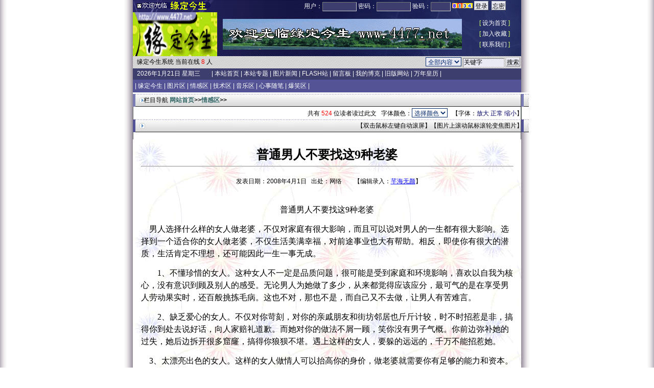

--- FILE ---
content_type: text/html
request_url: http://4477.net/ReadNews.asp?NewsID=277
body_size: 11784
content:


<html><head><meta http-equiv="Content-Type" content="text/html; charset=gb2312">
<title>普通男人不要找这9种老婆_ _情感区_缘定今生</title>


<LINK href=news.css rel=stylesheet>


<style type="text/css">
.newstitle  {COLOR: #000000; FONT-FAMILY:"Verdana, Arial, 宋体"; FONT-SIZE: 14px;line-height:1.5}
</style>

<script language="JavaScript" type="text/JavaScript">

function validateMode()
{
  if (!bTextMode) return true;
  alert("请先取消查看HTML源代码，进入“编辑”状态，然后再使用系统编辑功能!");
  message.focus();
  return false;
}
function validateModea()
{
  if (!bTextMode) return true;
  alert("请先取消查看HTML源代码!");
  message.focus();
  return false;
}

function sign()
{if (!validateMode()) return;
message.focus();

var range =message.document.selection.createRange();
str1="<font color='red'><b>|签收|</b>文件已经阅读</font>"
   range.pasteHTML(str1);
}

function img_zoom(e, o)		//图片鼠标滚轮缩放
{
	var zoom = parseInt(o.style.zoom, 10) || 100;
	zoom += event.wheelDelta / 12;
	if (zoom > 0) o.style.zoom = zoom + '%';
		return false;
}
</script>

<script language=javascript>
function user_login()
{
	document.UserLogin.UserName.focus();
	return false;
}
</script>

<script language="JavaScript" type="text/JavaScript">
<!--
function MM_preloadImages() { //v3.0
	var d=document; if(d.images){ if(!d.MM_p) d.MM_p=new Array();
	var i,j=d.MM_p.length,a=MM_preloadImages.arguments; for(i=0; i<a.length; i++)
	if (a[i].indexOf("#")!=0){ d.MM_p[j]=new Image; d.MM_p[j++].src=a[i];}}
}
//-->
</script>

<script language="JavaScript" type="text/JavaScript">

var size=14;			//字体大小

function fontZoom(fontsize){	//设置字体
	size=fontsize;
	document.getElementById('fontZoom').style.fontSize=size+'px';
}

function fontMax(){	//字体放大
	size=size+2;
	document.getElementById('fontZoom').style.fontSize=size+'px';
}

function fontMin(){	//字体缩小
	size=size-2;
	if (size < 2 ){
		size = 2
	}
	document.getElementById('fontZoom').style.fontSize=size+'px';
}

</SCRIPT>

<script language="javascript">
<!--
function changedata() {
	if ( document.AddReview.none.checked ) {
		document.AddReview.Author.value = "游客";
	} 
}
function changedata1() {
	if ( document.AddReview.none1.checked ) {
		document.AddReview.email.value = "guest@feitium.net";
	} 
}

//-->
</script>

<script language=javascript>
function CheckFormAddReview()	//检测评论发表栏填写项目是否为空
{
	if(document.AddReview.Author.value=="")
	{
		alert("请输入用户名！");
		document.AddReview.Author.focus();
		return false;
	}
	if(document.AddReview.email.value == "")
	{
		alert("请输入您的EMAIL！");
		document.AddReview.email.focus();
		return false;
	}
	if(document.AddReview.content.value == "")
	{
		alert("请输入评论内容！");
		return false;
	}
}
</script>
</head>

	<SCRIPT language=JavaScript>
	//双击滚屏代码
	var currentpos,timer;
	
	function initialize()
	{
	timer=setInterval("scrollwindow()",50);
	}
	
	function sc(){
	clearInterval(timer);
	}
	
	function scrollwindow()
	{
	currentpos=document.body.scrollTop;
	window.scroll(0,++currentpos);
	if (currentpos != document.body.scrollTop)
		sc();
	}
	document.onmousedown=sc
	document.ondblclick=initialize
	</script>

<body topmargin="0" marginheight="0">
<SCRIPT language=javascript>
<!--
  function do_color(vobject,vvar)
  { document.getElementById(vobject).style.color=vvar; }
  function do_zooms(vobject,vvar)
  { document.getElementById(vobject).style.fontsize=vvar+'px'; }
-->
</SCRIPT>


<script language=javascript>
function CheckFormUserLogin()
{
	if(document.UserLogin.UserName.value=="")
	{
		alert("请输入用户名！");
		document.UserLogin.UserName.focus();
		return false;
	}
	if(document.UserLogin.Passwd.value == "")
	{
		alert("请输入密码！");
		document.UserLogin.Passwd.focus();
		return false;
	}
	if(document.UserLogin.verifycode.value == "")
	{
		alert("请输入验证码！");
		document.UserLogin.verifycode.focus();
		return false;
	}
}
</script>
<SCRIPT language="JavaScript" type="text/javascript">
    // Begin morelink
      function morelink(morelink)
      {
        url = 'MoreLink.asp?linktype=1';
        window.open(url,morelink);
      }
    // End morelink-->
 // Begin linkreg
      function linkreg(linkreg)
      {
        url = 'LinkReg.asp';
        window.open(url,linkreg);
      }
    // End linkreg-->
// Begin vote
      function vote(vote)
      {
        url = 'Vote.asp?stype=view';
        window.open(url,vote);
      }
    // End vote-->
// Begin adduser
      function adduser(adduser)
      {
        url = 'AddUser.asp';
        window.open(url,adduser);
      }
    // End adduser-->
// Begin getpwd
      function getpwd(getpwd)
      {
        url = 'GetPwd.asp';
        window.open(url,getpwd);
      }
    // End getpwd-->
</script>



<div id=menuDiv style='Z-INDEX: 2; VISIBILITY: hidden; WIDTH: 1px; POSITION: absolute; HEIGHT: 1px; BACKGROUND-COLOR: #9cc5f8'></div>

<div align="center">

	<TABLE WIDTH=760 BORDER=0 CELLPADDING=0 CELLSPACING=0>
		<TR> 
			<TD width="165"> <IMG SRC="images/fast_01.gif" WIDTH=165 HEIGHT=24 ALT=""></TD>
	
			<form method="POST" action="ChkLogin.asp" name="UserLogin" onSubmit="return CheckFormUserLogin();">
			<td class="my" align="right" valign="middle" background="images/fast_02.gif">
				<font color=white>用户：</font><input name="UserName" size="8" font face="宋体" style="font-size:9pt;background-color:#3D3D6E;color:#EAEAF4">
				<font color=white>密码：</font><input type="password" name="Passwd" size="8" font face="宋体" style="font-size:9pt; background-color:#3D3D6E;color:#EAEAF4">
				<font color=white>验码：</font><input type="text" name="verifycode" size="4" font face="宋体" style="font-size:9pt; background-color:#3D3D6E;color:#EAEAF4"> 
				<font color=white><b><span><img src="getcode.asp"></span></b></font>
				<input type="submit" name="Submit" value="登录" style="font-size: 9pt;  color: #000000; background-color: #EAEAF4; solid #EAEAF4" onMouseOver ="this.style.backgroundColor='#ffffff'" onMouseOut ="this.style.backgroundColor='#EAEAF4'" title="登录系统"> 
		
				&nbsp;<input type="button" name="Submit2" value="忘密"  style="font-size: 9pt;  color: #000000; background-color: #EAEAF4; solid #EAEAF4" onMouseOver ="this.style.backgroundColor='#ffffff'" onMouseOut ="this.style.backgroundColor='#EAEAF4'" onClick="javascript:getpwd()" title="忘记密码了？">
			</td>
			</form>
	
            <TD width="30" background="images/fast_03.gif">&nbsp; </TD>
    </TR>
  </TABLE>
  	  
    <TABLE WIDTH=760 BORDER=0 CELLPADDING=0 CELLSPACING=0>
    <TR> 
      <TD width="165" background="images/fast_04.gif"><a href="http://www.4477.net/">

      <img src="images/f2.gif" width="165" height="86" border="0" align="absmiddle">
</a></TD>
      <TD width="490" background="images/fast_05.gif"> 
        <div align="center"> 
          <a href="http://www.4477.net/"> 
      
      <img src="images/f3.gif" width="468" height="60" border="0" align="absmiddle"> 
      </a>
        </div></TD>
      <TD width="105" COLSPAN=3 background="images/fast_06.gif"> 
        <div align="center"> 
          <TABLE cellSpacing=0 cellPadding=2 width=90% align=center border=0>
            <TBODY>
              <TR> 
                <TD class="my" align=middle><font color="#CCFF66">[</font>&nbsp;<a class="my" href="#" onclick="this.style.behavior='url(#default#homepage)';this.setHomePage('http://http://www.4477.net/');" >设为首页</a>&nbsp;<font color="#CCFF66">]</font></TD>
              </TR>
              <TR> 
                <TD class="my" align=middle><font color="#CCFF66">[</font>&nbsp;<a class="my" href="#" onclick=window.external.AddFavorite(location.href,document.title);>加入收藏</a>&nbsp;<font color="#CCFF66">]</font></TD>
              </TR>
              <TR> 
                <TD class="my" align=middle><font color="#CCFF66">[</font>&nbsp;<a class="my" href="mailto:web@4477.net">联系我们</a>&nbsp;<font color="#CCFF66">]</font></TD>
              </TR>
            </TBODY>
          </TABLE>
				</div>
			</TD>
		</TR>
	</TABLE>
  
  	<table width="760" border="0" cellpadding="0" cellspacing="0" bgcolor="#99CDFF">
	</table>
</div>
<table width="760" border="0" align="center" cellpadding="2" cellspacing="0">
  <tr> 
    <td height="22" width="30%" background="images/top5.gif">&nbsp;&nbsp;缘定今生系统 当前在线<font color=red>
<font color=red>8</font>
</font>人</td>
    <form method="post" name="myform" action="Result.asp" target="newwindow">
      <td height="22" width="70%" align="right" background="images/top5.gif"> 
        	  <select name="action" style="border:1 solid #CCD5F9; font-size:9pt; background-color:#EAEAF4"　size="1">
      <option selected value="">全部内容</option>
      <option value="title">按标题</option>
      <option value="content">按内容</option>
	  <option value="editor">按作者</option>
	  <option value="about">按关键字</option>
	  </select>
      <input type="text" name="keyword" style="font-size:9pt; background-color:#EAEAF4" size=10 value="关键字"onfocus="if (value =='关键字'){value =''}"onblur="if (value ==''){value='关键字'}" maxlength="50">
      <input type="submit" name="Submit" value="搜索" style="font-size: 9pt;  color: #000000; background-color: #EAEAF4; solid #EAEAF4" onMouseOver ="this.style.backgroundColor='#ffffff'" onMouseOut ="this.style.backgroundColor='#EAEAF4'" >
      </td>
    </form>
  </tr>
  </table>
  <table width="760" border="0" align="center" cellpadding="2" cellspacing="0">
    <tr> 
    <td width="20%" bgcolor="#3D3D6E"> <font color="#FFFFFF"> 
      &nbsp;&nbsp;2026年1月21日  星期三
      </font> </td>
    <td height="22"  bgcolor="#3D3D6E"> <table border="0" cellpadding="0" cellspacing="0">
        <tr> 
          <td class="top"> 
            <font color=#ffffff>|</font><a href='index.asp' class=top1> 本站首页 </a><font color=#ffffff>|</font><a href='special.asp' class=top1> 本站专题 </a><font color=#ffffff>|</font><a href='photonews.asp' class=top1 target='_blank'> 图片新闻 </a><font color=#ffffff>|</font><a href='http://www.4477.net/asp/flash' class=top1 target='_blank'> FLASH站 </a><font color=#ffffff>|</font><a href='guestbook.asp' class=top1> 留言板 </a><font color=#ffffff>|</font><a href=bloguser.asp?user=芊海无颜 class=top1> 我的博克 </a><font color=#ffffff>|</font><a href='http://www.4477.net/old/' class=top1> 旧版网站 </a><font color=#ffffff>|</font><a href='http://www.4477.net/cal/cal.htm' class=top1> 万年皇历 </a><font color=#ffffff>|</font>
          </td>
        </tr>
      </table></td>
  </tr>
  <tr bgcolor="#535396">

    <td height="22" colspan="2"> <table border="0" cellpadding="2" cellspacing="0">
        <tr> 
          <td class="top"> 
            
<table border=0 cellpadding=0 cellspacing=0 width="100%" align="left">
<tbody> 
<tr> 
	<td class="top">
<span style=' height:9px;color=#FFFFFF'>|</span>
<span style=' height:9px;color=#FFFFFF'><a class=MenuType href='Type.asp?TypeId=15' id=menu1 title='灌水区'>缘定今生</a>&nbsp;|</span>
<span style=' height:9px;color=#FFFFFF'><a class=MenuType href='Type.asp?TypeId=16' id=menu2 title='图片区'>图片区</a>&nbsp;|</span>
<span style=' height:9px;color=#FFFFFF'><a class=MenuType href='Type.asp?TypeId=17' id=menu3 title='情感区'>情感区</a>&nbsp;|</span>
<span style=' height:9px;color=#FFFFFF'><a class=MenuType href='Type.asp?TypeId=18' id=menu4 title='软硬件讨论'>技术区</a>&nbsp;|</span>
<span style=' height:9px;color=#FFFFFF'><a class=MenuType href='Type.asp?TypeId=19' id=menu5 title='爱听音乐的来这里'>音乐区</a>&nbsp;|</span>
<span style=' height:9px;color=#FFFFFF'><a class=MenuType href='Type.asp?TypeId=22' id=menu6 title='心事随笔'>心事随笔</a>&nbsp;|</span>
<span style=' height:9px;color=#FFFFFF'><a class=MenuType href='Type.asp?TypeId=21' id=menu7 title='笑一笑吧,心情好比啥都好'>爆笑区</a>&nbsp;|</span>

	</td>
</tr>
</tbody> 
</table>
          </td>
        </tr>
      </table></td>
  </tr>
</table>
<table width="760" border="0" align="center" cellpadding="0" cellspacing="0" bgcolor="#FFFFFF">
	<tr valign="top"> 
		<td>
			<table width="100%" border="0" cellspacing="0" cellpadding="0">
				<tr> 
					<td valign="top">
						<table width="102%" border="0" cellspacing="0" cellpadding="0">
							<tr bgcolor="#FFFFFF"> 
								<td height="3" bgcolor="#FFFFFF"><img src="images/kb.gif" width="9" height="3"></td>
							</tr>
							<tr bgcolor="#FFFFFF"> 
								<td width="100%" height="25" background="images/menu-guestbook.gif" >&nbsp;&nbsp;&nbsp;&nbsp;&nbsp;&nbsp;&nbsp;栏目导航<a class=daohang href="./" >&nbsp;</a><strong><a class=daohang href="./" >网站首页</a>&gt;&gt;<a class=daohang href="Type.asp?TypeId=17">情感区</a>&gt;&gt;<a class=daohang href="BigClass.asp?TypeId=17&BigClassid=0"> </a> 

									</strong>
								</td>
							</tr>
							<tr bgcolor="#FFFFFF"> 
	                					<td height="25" background="images/menu-guest-l.gif" bgcolor="#FFFFFF" align="right">
	                 						&nbsp;&nbsp;共有 <font color=red>524</font> 位读者读过此文&nbsp;&nbsp;
		字体颜色：<select name=do_color_frm size=1 onchange="if(this.options[this.selectedIndex].value!='')
		{do_color('fontZoom',this.options[this.selectedIndex].value);}">
		<option>选择颜色</option>
		<option style="background-color:Black;color:Black" value=Black>黑  色</option>
		<option style="background-color:Red;color:Red" value=Red>红  色</option>
		<option style="background-color:Yellow;color:Yellow" value=Yellow>黄  色</option>
		<option style="background-color:Green;color:Green" value=Green>绿  色</option>
		<option style="background-color:Orange;color:Orange" value=Orange>橙  色</option>
		<option style="background-color:Purple;color:Purple" value=Purple>紫  色</option>
		<option style="background-color:Blue;color:Blue" value=Blue>蓝  色</option>
		<option style="background-color:Brown;color:Brown" value=Brown>褐  色</option>
		<option style="background-color:Teal;color:Teal" value=Teal>墨  绿</option>
		<option style="background-color:Navy;color:Navy" value=Navy>深  蓝</option>
		<option style="background-color:Maroon;color:Maroon" value=Maroon>赭  石</option>
		<option style="background-color:#00FFFF;color: #00FFFF" value="#00FFFF">粉 绿</option>
		<option style="background-color:#7FFFD4;color: #7FFFD4" value="#7FFFD4">淡 绿</option>
		<option style="background-color:#FFE4C4;color: #FFE4C4" value="#FFE4C4">黄 灰</option>
		<option style="background-color:#7FFF00;color: #7FFF00" value="#7FFF00">翠 绿</option>
		<option style="background-color:#D2691E;color: #D2691E" value="#D2691E">综 红</option>
		<option style="background-color:#FF7F50;color: #FF7F50" value="#FF7F50">砖 红</option>
		<option style="background-color:#6495ED;color: #6495ED" value="#6495ED">淡 蓝</option>
		<option style="background-color:#DC143C;color: #DC143C" value="#DC143C">暗 红</option>
		<option style="background-color:#FF1493;color: #FF1493" value="#FF1493">玫瑰红</option>
		<option style="background-color:#FF00FF;color: #FF00FF" value="#FF00FF">紫 红</option>
		<option style="background-color:#FFD700;color: #FFD700" value="#FFD700">桔 黄</option>
		<option style="background-color:#DAA520;color: #DAA520" value="#DAA520">军 黄</option>
		<option style="background-color:#808080;color: #808080" value="#808080">烟 灰</option>
		<option style="background-color:#778899;color: #778899" value="#778899">深 灰</option>
		<option style="background-color:#B0C4DE;color: #B0C4DE" value="#B0C4DE">灰 蓝</option>
 		</select>&nbsp;&nbsp;
									【字体：<A class=black href="javascript:fontMax()">放大</A>&nbsp;<A class=black href="javascript:fontZoom(14)">正常</A>&nbsp;<A class=black href="javascript:fontMin()">缩小</A>】&nbsp;&nbsp;&nbsp;&nbsp;
								</td>
							</tr>
	              					<tr bgcolor="#FFFFFF">
								<td height="25" align="right" background="images/menu-l-guest.gif" bgcolor="#FFFFFF"><font color="#000000">【双击鼠标左键自动滚屏】【图片上滚动鼠标滚轮变焦图片】&nbsp;&nbsp;&nbsp;&nbsp;</font></td>
							</tr>
						</table>
					</td>
				</tr>
				<tr> 
					<td valign="top" background="images/menu-guest-l.gif">&nbsp; </td>
				</tr>
			</table>
		</td>
	</tr>
	<tr valign="top"> 
		<td background="images/menu-news.gif"> 
			<table width="98%" border="0" align="center" cellpadding="0" cellspacing="0">
				<tr> 
          				<td>
          					<table border="0" cellpadding="0" cellspacing="0" width="98%" align="center">
							<tr> 
								<td width="100%" align=center>
									<br>
									<font color="" size="+2" face="楷体_GB2312"><strong>普通男人不要找这9种老婆</strong></font>
									<HR>
									<br>
									&nbsp;&nbsp;发表日期：2008年4月1日&nbsp;&nbsp; 
	
									出处：网络
									&nbsp;&nbsp; 
	
									&nbsp;&nbsp;&nbsp;&nbsp;【编辑录入：<a href="User.asp?user=芊海无颜">芊海无颜</a>】
								</td>
							</tr>
	
							<tr> 
								<td width="100%"  align="center">
									<table border="0" cellspacing="0" cellpadding="0" align="center" style="TABLE-LAYOUT: fixed">
										<tr> 
											<td width="100%" align=center></td>
										</tr>
										<tr> 
											<TD class=newstitle id=fontzoom vAlign=top><br>
                        
<P align=center><FONT style="FONT-SIZE: 16px; FONT-FAMILY: 楷体_GB2312">普通男人不要找这9种老婆</FONT></P>
<P><FONT style="FONT-SIZE: 16px; FONT-FAMILY: 楷体_GB2312">&nbsp;&nbsp;&nbsp; 男人选择什么样的女人做老婆，不仅对家庭有很大影响，而且可以说对男人的一生都有很大影响。选择到一个适合你的女人做老婆，不仅生活美满幸福，对前途事业也大有帮助。相反，即使你有很大的潜质，生活肯定不理想，还可能因此一生一事无成。</FONT></P>
<P><FONT style="FONT-SIZE: 16px; FONT-FAMILY: 楷体_GB2312">　　1、不懂珍惜的女人。这种女人不一定是品质问题，很可能是受到家庭和环境影响，喜欢以自我为核心，没有意识到顾及别人的感受。无论男人为她做了多少，从来都觉得应该应分，最可气的是在享受男人劳动果实时，还百般挑拣毛病。这也不对，那也不是，而自己又不去做，让男人有苦难言。</FONT></P>
<P><FONT style="FONT-SIZE: 16px; FONT-FAMILY: 楷体_GB2312">　　2、缺乏爱心的女人。不仅对你苛刻，对你的亲戚朋友和街坊邻居也斤斤计较，时不时招惹是非，搞得你到处去说好话，向人家赔礼道歉。而她对你的做法不屑一顾，笑你没有男子气概。你前边弥补她的过失，她后边拆开很多窟窿，搞得你狼狈不堪。遇上这样的女人，要躲的远远的，千万不能招惹她。</FONT></P>
<P><FONT style="FONT-SIZE: 16px; FONT-FAMILY: 楷体_GB2312">&nbsp;&nbsp;&nbsp; 3、太漂亮出色的女人。这样的女人做情人可以抬高你的身价，做老婆就需要你有足够的能力和资本。女人太漂亮，一方面是她天生丽质的原因，另一方面需要后天的呵护保养。如果你只是个普通的工薪阶层，必然没有能力供养这种老婆。况且，这种女人身边不缺乏形形色色的男人，讨个这样的老婆，不仅劳神而且费力。</FONT></P>
<P><FONT style="FONT-SIZE: 16px; FONT-FAMILY: 楷体_GB2312">　　4、独立性太强的女人。现在社会为女人们发挥作用搭建了广阔的舞台，很多女人比男人做的更好。并不是说女人有能力不适合作老婆，而是说女人的独立精神太强，对人对事要求很高，虽然不依赖男人生存，但却对男人有过高要求。</P>
<P><FONT style="FONT-SIZE: 16px; FONT-FAMILY: 楷体_GB2312">　　5、聪明过度的女人。她头脑聪明，看事透彻，这当然是优点。如果用过了头，就成了对男人的折磨。想想看，她随时能看透你的五脏六腑，而且猜忌多疑，不断对你进行考验考察，你能受得了吗？女人聪明是好事，不能把小聪明用到男人身上，更不能算计男人。不然，就会聪明反被聪明误。</FONT></P>
<P><FONT style="FONT-SIZE: 16px; FONT-FAMILY: 楷体_GB2312">　　6、精于算计的女人。男人一般都比较粗心，特别是对家庭琐事上，更不善于斤斤计较。这种男人，最好找一个温柔贤惠的女人做老婆。如果不小心找了一个精于算计，擅长理财的女人老婆，以后有你的苦吃。</FONT></P>
<P><FONT style="FONT-SIZE: 16px; FONT-FAMILY: 楷体_GB2312">&nbsp;&nbsp;&nbsp; 7、追求完美的女人。自己知道不够完美，想通过男人使自己实现完美的目的。不仅如此，对你的要求也很高，事事吹毛求疵，过分要求，一旦达不到目的，轻则哭哭啼啼，重则鸡犬不宁，你能长期生活在这种状况下吗？</FONT></P>
<P><FONT style="FONT-SIZE: 16px; FONT-FAMILY: 楷体_GB2312">　　8、说话不算的女人。经常对你信誓旦旦，保证让你如何幸福。过后没有一条能够兑现，只是开出的一张张空头支票。晚上对你说，明天早晨她做早点，你起床一小时，叫过她三次，一点起来的意思都没有，让你饿着肚子去上班。一两次不要紧，天天这样，你会是什么样的感受呢。</FONT></P>
<P><FONT style="FONT-SIZE: 16px; FONT-FAMILY: 楷体_GB2312">&nbsp;&nbsp;&nbsp; 9、喜欢在家人和朋友们面前贬损男人的女人。她翘着二郎腿，一边数落你的不是，一边对你大呼小叫，让你团团转，把贬损你当成家常便饭。这样的女人虚荣心太强，做朋友可以，做老婆差点。</FONT></P>
<P><FONT style="FONT-SIZE: 16px; FONT-FAMILY: 楷体_GB2312"></FONT>&nbsp;</P>
<P><FONT style="FONT-SIZE: 16px; FONT-FAMILY: 楷体_GB2312">&nbsp;&nbsp; 个人的一些看法，欢迎大家讨论。</FONT></P></FONT>
		<CENTER><IMG SRC="images/ft_logo.gif" BORDER="0" ALT=""></CENTER>
	
												<br>
												<div align="right">

												</div>
											</td>
										</tr>
									</table>
								</td>
							</tr>
							<tr> 
								<td width="100%"  height="25">
									<div align="center"> 
									
									</div>
								</td>
							</tr>


<tr><td height="22">
<b><IMG SRC="IMAGES/006.gif"> 上一篇：</b><a class=class href="ReadNews.asp?NewsID=0"></a><br>
</td></tr>
<tr><td height="22">
<b><IMG SRC="IMAGES/006.gif"> 下一篇：</b><a  class=class href="ReadNews.asp?NewsID=0"></a>
</td></tr>


 <tr> 
                <td width=100% ><hr size=1></td>
              </tr>
              <tr>
                <td  height=25>
<table width="100%" border="0" cellspacing="0" cellpadding="0">
                    <tr>
                      <td width="32%" valign="top" bgcolor="#EFEFEF"> 
                        <table width="100%" border="0" cellspacing="0" cellpadding="3">
                          <tr>
                            <td height="22" bgcolor="#AFAFD9">&nbsp;<B>相关专题：</b></td>
                          </tr>
                          <tr>
                            <td><br><font color=red >·专题1信息无</font>
<br><br>
	<font color=red >·专题2信息无</font>

	

                </td>
                          </tr>
                        </table></td>
                      <td width="1%">&nbsp;</td>
                      <td width="34%" valign="top" bgcolor="#EFEFEF"><table width="100%" border="0" cellspacing="0" cellpadding="3">
                          <tr>
                            <td height="22" bgcolor="#AFAFD9">&nbsp;<strong> 热门文章：</strong></td>
                          </tr>

                                                        <tr>
                            <td>
                              &nbsp;· <a class=middle href="ReadNews.asp?NewsID=265" target="_blank" title="<WOW>刀锋山日常任务全过程"><font color=""> 
                              <WOW>刀锋山日常任务全</font></a>[8644]
							</td>
                          </tr>
                                                        <tr>
                            <td>
                              &nbsp;· <a class=middle href="ReadNews.asp?NewsID=251" target="_blank" title="缘定今生"><font color=""> 
                              缘定今生</font></a>[3042]
							</td>
                          </tr>
                                                        <tr>
                            <td>
                              &nbsp;· <a class=middle href="ReadNews.asp?NewsID=240" target="_blank" title="郭德纲典藏----<刚刚好>"><font color=""> 
                              郭德纲典藏----<刚刚好</font></a>[1709]
							</td>
                          </tr>
                                                        <tr>
                            <td>
                              &nbsp;· <a class=middle href="ReadNews.asp?NewsID=234" target="_blank" title="你应该觉得耻辱——-致那位曝光不让座者照片的孕妇"><font color=""> 
                              你应该觉得耻辱——-致那位</font></a>[1689]
							</td>
                          </tr>
                              							

                        </table></td>
                      <td width="1%">&nbsp;</td>
                      <td width="32%" valign="top" bgcolor="#EFEFEF">
<table width="100%" border="0" cellspacing="0" cellpadding="3">
                          <tr>
                            <td height="22" bgcolor="#AFAFD9">&nbsp;<B>相关文章：</b></td>
                          </tr>

							<tr><td><font color=red ><br>·没有相关文章</font></td></tr>

                        </table></td>
                    </tr>
                  </table></td>
              </tr>

<tr><td width=100% ><hr size=1></td></tr><tr><td height=8></td></tr><tr><td width=100% ><B>相关评论:</b>(评论内容只代表网友观点，与本站立场无关！)</td></tr><tr><td height=8></td></tr>
							<tr> 
								<td width="100%"> 
	<font color=red ><b>相关评论无</b></font>
								</td>
							</tr>
	<tr> 
								<td width="98%" height="28"></td>
							</tr>
						</table>
					</td>
				</tr>
			</table>
		</td>
	</tr>

	
    
	<tr valign="top">
		<td height="25" background="images/menu-l-guest.gif"></td>
	</tr>
</table>

<table width="760" border="0" align="center" cellpadding="0" cellspacing="0" bgcolor="#FFFFFF" class="bottom">
	 <tr> 
		<td background="images/menu-guest-l.gif">
			<table width="98%" border="0" cellspacing="0" cellpadding="0" align="center">
				<tr> 
					<td width="20"></td>
					<td  width="255" height="20"> 
						<a href=Review.asp?NewsID=277 target="_blank" class=bottom><img src="images/icon1.gif"  border="0">发表、查看更多关于该信息的评论</a>
					</td>
					<td  width="214" height="20"> 
						<a href=send.asp?NewsID=277 target=_blank  class=bottom><img src="images/mail.gif"  border="0">将本信息发给好友</a>
					</td>
					<td  width="168"><a href="javascript:window.print()" class=bottom><img src="images/printer.gif"  border="0">打印本页</a></td>
					<td  width="90"><input type="button" name="close2" value="关闭窗口"  onClick="window.close();return false;"></td>
				</tr>
			</table>
		</td>
	</tr>
	<tr>
		<td height="19" background="images/menu-guest-t.gif"></td>
	</tr>
</table>
<style type="text/css">
<!--
.style1 {
	font-family: Arial, Helvetica, sans-serif;
	font-weight: bold;
	color: #B9CFF3;
}
.style2 {color: #000000}
.style4 {
	color: #000000;
	font-family: Arial, Helvetica, sans-serif;
	font-weight: bold;
}
-->
</style>
<div align="center"> 
<TABLE WIDTH=760 BORDER=0 CELLPADDING=0 CELLSPACING=0>
<TR> 
	<TD bgcolor="#7C7CB5"> 
		<div align="center">
			<p><br>
				<span class="style4">Copyright</span>
				<span class="style1"> &copy;</span>
				<span class="style4">2002-2025</span>
				<span class="style1">FORECAST <span class="style2">NEWS</span> </span>
				<a href="http://www.4477.net" target="_blank" class=bottom>[缘定今生]</a>&nbsp;<B><font color="#FF0033">&nbsp;V1.1 Access版&nbsp;Finish(SP3)</font></B>&nbsp;<span class="style4">All Rights Reserved</span></p>
				<p>
<font color=#000000>|<a href='about.htm' class=bottom target='_blank'> 关于我们 </a>|<a href='http://www.4477.net/old' class=bottom target='_blank'>&nbsp;旧版网站&nbsp;</a>|<a href='./ReadNews.asp?NewsID=1' class=bottom target='_blank'>&nbsp;广告服务&nbsp;</a>|<a href='./map.asp' class=bottom target='_blank'>&nbsp;网站地图&nbsp;</a>|<a href='mailto:web@4477.net' class=bottom> 联系我们 </a>|<a href='http://www.4477.net/old'class=bottom target='_blank'> 帮助中心 </a>|</font>
				</P>
<p><a href="rssfeed.asp" target="_blank" class=bottom><IMG SRC="IMAGES/rss2.GIF"BORDER="0" ALT="xml聚合新闻rss2.0"></a> <a href="http://www.mozilla.org/products/firefox/" target="_blank" class=bottom><IMG SRC="IMAGES/firefox.gif"  BORDER="0" ALT="firefox全面支持"></a> <a href="http://www.creativecommons.cn/licenses/by-nc-sa/1.0/" target="_blank" class=bottom><IMG SRC="IMAGES/cc.GIF"  BORDER="0" ALT="创作共用约定"></a></P>
				<p>版权所有:&nbsp;缘定今生&nbsp; 联系QQ:727070 微信号：rjl727070
					<a href="login.asp" target="_blank" class=bottom>[芊海无颜]</a><br>
<a target="_blank" href="http://www.miibeian.gov.cn">苏ICP备15052990号-1（原来国内备案号）</a>
页面执行时间：42.969毫秒
			</p><br>
		</div>
	</TD>
</TR>
<TR> 
	<TD>
		<IMG SRC="images/news2003-2d_07.gif" WIDTH=760 HEIGHT=31 ALT="">
	</TD>
</TR>
</TABLE>
</div>
</body>
</html>
	

--- FILE ---
content_type: text/css
request_url: http://4477.net/news.css
body_size: 1811
content:
BODY	 {CURSOR: url('mouse.ani'); background-image:url('IMAGES/background.gif');background-position: center;}
INPUT    {BORDER-TOP-WIDTH: 1px; PADDING-RIGHT: 1px; PADDING-LEFT: 1px; BORDER-LEFT-WIDTH: 1px; FONT-SIZE: 9pt; BORDER-LEFT-COLOR: #cccccc; BORDER-BOTTOM-WIDTH: 1px; BORDER-BOTTOM-COLOR: #cccccc; PADDING-BOTTOM: 1px; BORDER-TOP-COLOR: #cccccc; PADDING-TOP: 1px; HEIGHT: 18px; BORDER-RIGHT-WIDTH: 1px; BORDER-RIGHT-COLOR: #cccccc; font-family: "Verdana, Arial, 宋体"; font-size: 12px}
select            {color: #082D71; background-color: #ffffff; border-color: #082D71 #082D71 #082D71 #082D72; font-size: 9pt}
textarea          {color: #082d71; background-color: #ffffff}
td                {FONT-FAMILY:Verdana, Arial, 宋体; font-size:9pt}

.l_title          {COLOR: #000000; FONT-FAMILY:Verdana, Arial, 宋体; FONT-SIZE: 9pt}
.m_title          {COLOR: #ffffff; FONT-FAMILY:Verdana, Arial, 宋体; FONT-SIZE: 9pt}
.r_title          {COLOR: #000000; FONT-FAMILY:Verdana, Arial, 宋体; FONT-SIZE: 9pt}

.noline           {COLOR: #000000; FONT-FAMILY:Verdana, Arial, 宋体; FONT-SIZE: 9pt}
A.noline:link     {COLOR: #000000; text-decoration: none}
A.noline:visited  {COLOR: #000000; text-decoration: none}
A.noline:active   {COLOR: #666666; text-decoration: none}
A.noline:hover    {COLOR: #666666; text-decoration: none}

.link           {COLOR: #336699; FONT-FAMILY:Verdana, Arial, 宋体; FONT-SIZE: 9pt}
A.link:link     {COLOR: #336699; text-decoration: none}
A.link:visited  {COLOR: #0066CC; text-decoration: none}
A.link:active   {COLOR: #ff0000; text-decoration: none}
A.link:hover    {COLOR: #ff0000; text-decoration: none}

.news           {COLOR: #000000; FONT-FAMILY:Verdana, Arial, 宋体; FONT-SIZE: 14px;line-height:22px}
A.news:link     {COLOR: #ff0000; text-decoration: none}
A.news:visited  {COLOR: #000099; text-decoration: none}
A.news:active   {COLOR: #ff0000; text-decoration: none}
A.news:hover    {COLOR: #ff0000; text-decoration: none}

.class            {COLOR: #000000; FONT-FAMILY:Verdana, Arial, 宋体; FONT-SIZE: 9pt;line-height:12pt}
A.class:link      {COLOR: #000000; text-decoration: none}
A.class:visited   {COLOR: #000000; text-decoration: none}
A.class:active    {COLOR: #0000ff}
A.class:hover     {COLOR: #ff0000}

.lift             {COLOR: #000099; FONT-FAMILY:Verdana, Arial, 宋体; FONT-SIZE: 12px}
A.lift:link       {COLOR: #000099}
A.lift:visited    {COLOR: #000099}
A.lift:active     {COLOR: #cc0000}
A.lift:hover      {COLOR: #ff0000}

.lift_top             {COLOR: #000099; FONT-FAMILY:Verdana, Arial, 宋体; FONT-SIZE: 12px}
A.lift_top:link       {COLOR: #000099}
A.lift_top:visited    {COLOR: #0066CC}
A.lift_top:active     {COLOR: #cc0000}
A.lift_top:hover      {COLOR: #ff0000}

.middle           {COLOR: #666666; FONT-FAMILY:Verdana, Arial, 宋体; FONT-SIZE: 9pt}
A.middle:link     {COLOR: #000000; TEXT-DECORATION: none}
A.middle:visited  {COLOR: #000000;  TEXT-DECORATION: none}
A.middle:active   {COLOR: #0000ff;  TEXT-DECORATION: none}
A.middle:hover    {COLOR: #ff0000;  TEXT-DECORATION: none}

.right            {COLOR: #000099; FONT-FAMILY:Verdana, Arial, 宋体; FONT-SIZE: 9pt}
A.right:link      {COLOR: #ff0000}
A.right:visited   {COLOR: #990000}
A.right:active    {COLOR: #ff0000}
A.right:hover     {COLOR: #ff0000;  TEXT-DECORATION: none}

.eng              {font-family:verdana,arial,helvetica; COLOR: #FFFFFF; FONT-SIZE: 9pt}
A.eng:link        {COLOR: #FFFFFF;  TEXT-DECORATION: none}
A.eng:visited     {COLOR: #FFFFFF;  TEXT-DECORATION: none}
A.eng:active      {COLOR: #FFFFFF;  TEXT-DECORATION: none}
A.eng:hover       {COLOR: #ffff00;  TEXT-DECORATION: none}

.bottom           {COLOR: #ffffff; FONT-FAMILY:Verdana, Arial, 宋体; FONT-SIZE: 9pt}
A.bottom:link     {COLOR: #000000;  TEXT-DECORATION: none}
A.bottom:visited  {COLOR: #000000;  TEXT-DECORATION: none}
A.bottom:active   {COLOR: #FF0000;  TEXT-DECORATION: none}
A.bottom:hover    {COLOR: #FF0000;  TEXT-DECORATION: none}

.top             {COLOR: #ffffff; FONT-FAMILY:Verdana, Arial, 宋体; FONT-SIZE: 9pt}
A.top:link        { COLOR: #ffffff;  TEXT-DECORATION: none}
A.top:visited     { COLOR: #ffffff;  TEXT-DECORATION: none}
A.top:active      { COLOR: #ffffff;  TEXT-DECORATION: none}
A.top:hover       { COLOR: #ffffff;  TEXT-DECORATION: none}

.black              {COLOR: #000066; FONT-FAMILY:Verdana, Arial, 宋体; FONT-SIZE: 9pt}
A.black:link        { COLOR: #000066;  TEXT-DECORATION: none}
A.black:visited     { COLOR: #330000;  TEXT-DECORATION: none}
A.black:active      { COLOR: #FFFFFF;  TEXT-DECORATION: none}
A.black:hover       { COLOR: #ff0000;  TEXT-DECORATION: none}

.top1               {COLOR: #ffffff; FONT-FAMILY:Verdana, Arial, 宋体; FONT-SIZE: 9pt}
A.top1:link     {COLOR: #ffffff; TEXT-DECORATION: none}
A.top1:visited  {COLOR: #ffffff;  TEXT-DECORATION: none}
A.top1:active   {COLOR: #CCFF66;  TEXT-DECORATION: none}
A.top1:hover    {COLOR: #CCFF66;  TEXT-DECORATION: none}

.my           {COLOR: #ffffff; FONT-FAMILY:Verdana, Arial, 宋体; FONT-SIZE: 9pt}
A.my:link     {COLOR: #ffffff; TEXT-DECORATION: none}
A.my:visited  {COLOR: #ffffff;  TEXT-DECORATION: none}
A.my:active   {COLOR: #CCFF66;  TEXT-DECORATION: none}
A.my:hover    {COLOR: #CCFF66;  TEXT-DECORATION: none}

.m_tittle{
    font-size: 12px;
	color: #ffffff;}

.daohang {
	font-size: 12px;
	font-weight: bold;
	color: #000000;
	background-repeat: repeat-x;
}
.daohang:link {
	font-size: 12px;
	font-weight: bold;
	color: #336666;
	text-decoration: none;
}
.daohang:visited {
	font-size: 12px;
	font-weight: bolder;
	color: #336666;
	text-decoration: none;
}
.daohang:hover {
	font-size: 12px;
	font-weight: bolder;
	color: #336666;
	text-decoration: underline;
}
.newstop {
	background-position: center center;

}


A.MenuType:unknown link {
	COLOR: #ffffff;FONT-SIZE: 12px; text-decoration: none
}
A.MenuType:link {
	COLOR: #ffffff;FONT-SIZE: 12px; text-decoration: none
}
A.MenuType:active {
	COLOR: #ffffff;FONT-SIZE: 12px; text-decoration: none
}
A.MenuType:visited {
	COLOR: #ffffff;FONT-SIZE: 12px; text-decoration: none
; font-size: 12px
}
A.MenuType:hover {
	COLOR: #CCFF66;FONT-SIZE: 12px; text-decoration: none
; font-size: 12px
}
.mtDropdownMenu {
	LEFT: -1000px; OVERFLOW: hidden; POSITION: absolute; TOP: -1000px
}
.mtDropdownMenu .content {
	POSITION: absolute
}
.mtDropdownMenu .items {
	BORDER-BOTTOM: #999 1px solid; BORDER-LEFT: #999 1px solid; BORDER-RIGHT: #999 1px solid; BORDER-TOP: #999 1px solid; LEFT: 0px; POSITION: relative; TOP: 0px; Z-INDEX: 2
}
.mtDropdownMenu .item {
	BORDER-BOTTOM: medium none; BORDER-LEFT: medium none; BORDER-RIGHT: medium none; BORDER-TOP: medium none; COLOR: #4a4b4b; CURSOR: hand; FONT-SIZE: 12px; TEXT-DECORATION: none
}
.mtDropdownMenu .background {
	FILTER: alpha(opacity=85); LEFT: 0px; POSITION: absolute; TOP: 0px; Z-INDEX: 1; moz-opacity: .8
}
.mtDropdownMenu .shadowRight {
	FILTER: alpha(opacity=40); POSITION: absolute; TOP: 3px; WIDTH: 2px; Z-INDEX: 3; moz-opacity: .4
}
.mtDropdownMenu .shadowBottom {
	FILTER: alpha(opacity=40); HEIGHT: 2px; LEFT: 3px; POSITION: absolute; Z-INDEX: 1; moz-opacity: .4
}
.mtDropdownMenu .hover {
	BACKGROUND: #ffffff; COLOR: #8d1c1c
}
.mtDropdownMenu .item IMG {
	MARGIN-LEFT: 12px
}